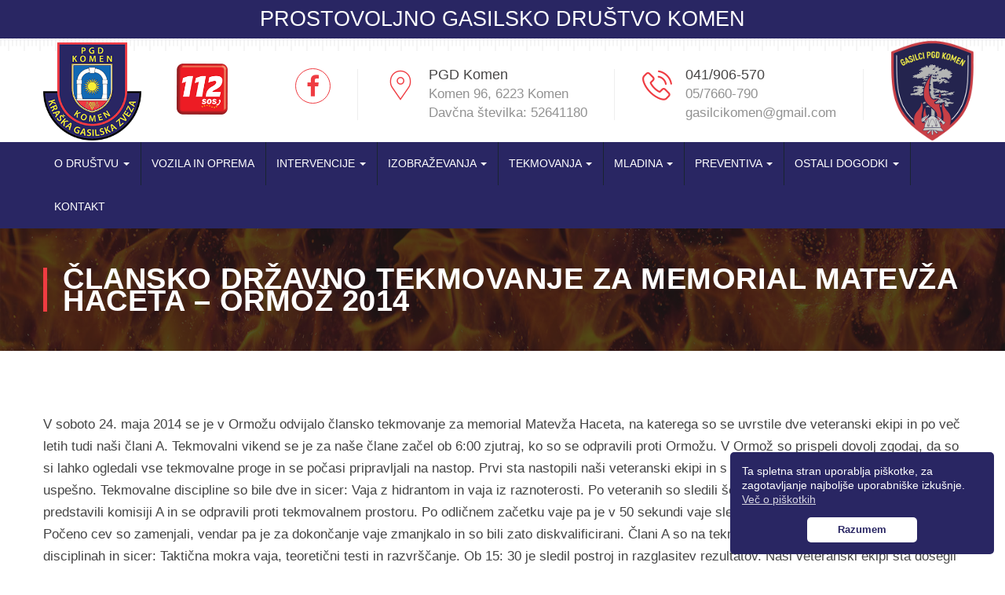

--- FILE ---
content_type: text/html; charset=UTF-8
request_url: https://pgdkomen.si/tekmovanje/clansko-drzavno-tekmovanje-za-memorial-matevza-haceta-ormoz-2014/
body_size: 6214
content:
<!DOCTYPE html>
<html lang="en">
<head>
    <meta charset="UTF-8">
    <meta http-equiv="X-UA-Compatible" content="IE=edge">
    <meta name="viewport" content="width=device-width, initial-scale=1.0">
    <title>  Člansko državno tekmovanje za memorial Matevža Haceta – Ormož 2014 | PGD Komen</title><link rel="stylesheet" href="https://pgdkomen.si/wp-content/cache/min/1/ece739447e406c439429136c1aaf5061.css" media="all" data-minify="1" />
    <link rel="shortcut icon" href="https://pgdkomen.si/wp-content/themes/pgdkomen/images/favicon.ico" />
    <meta name="description" content="Prostovoljno gasilsko društvo Komen" />
    <meta name="keywords" content="PGD Komen" />
    <!--[if lt IE 9]>
        <script src="http://html5shiv.googlecode.com/svn/trunk/html5.js"></script>
        <script src="vendor/html5shiv.js"></script>
        <script src="vendor/respond.js"></script>
    <![endif]-->
    <meta name='robots' content='max-image-preview:large' />

<style id='global-styles-inline-css' type='text/css'>
body{--wp--preset--color--black: #000000;--wp--preset--color--cyan-bluish-gray: #abb8c3;--wp--preset--color--white: #ffffff;--wp--preset--color--pale-pink: #f78da7;--wp--preset--color--vivid-red: #cf2e2e;--wp--preset--color--luminous-vivid-orange: #ff6900;--wp--preset--color--luminous-vivid-amber: #fcb900;--wp--preset--color--light-green-cyan: #7bdcb5;--wp--preset--color--vivid-green-cyan: #00d084;--wp--preset--color--pale-cyan-blue: #8ed1fc;--wp--preset--color--vivid-cyan-blue: #0693e3;--wp--preset--color--vivid-purple: #9b51e0;--wp--preset--gradient--vivid-cyan-blue-to-vivid-purple: linear-gradient(135deg,rgba(6,147,227,1) 0%,rgb(155,81,224) 100%);--wp--preset--gradient--light-green-cyan-to-vivid-green-cyan: linear-gradient(135deg,rgb(122,220,180) 0%,rgb(0,208,130) 100%);--wp--preset--gradient--luminous-vivid-amber-to-luminous-vivid-orange: linear-gradient(135deg,rgba(252,185,0,1) 0%,rgba(255,105,0,1) 100%);--wp--preset--gradient--luminous-vivid-orange-to-vivid-red: linear-gradient(135deg,rgba(255,105,0,1) 0%,rgb(207,46,46) 100%);--wp--preset--gradient--very-light-gray-to-cyan-bluish-gray: linear-gradient(135deg,rgb(238,238,238) 0%,rgb(169,184,195) 100%);--wp--preset--gradient--cool-to-warm-spectrum: linear-gradient(135deg,rgb(74,234,220) 0%,rgb(151,120,209) 20%,rgb(207,42,186) 40%,rgb(238,44,130) 60%,rgb(251,105,98) 80%,rgb(254,248,76) 100%);--wp--preset--gradient--blush-light-purple: linear-gradient(135deg,rgb(255,206,236) 0%,rgb(152,150,240) 100%);--wp--preset--gradient--blush-bordeaux: linear-gradient(135deg,rgb(254,205,165) 0%,rgb(254,45,45) 50%,rgb(107,0,62) 100%);--wp--preset--gradient--luminous-dusk: linear-gradient(135deg,rgb(255,203,112) 0%,rgb(199,81,192) 50%,rgb(65,88,208) 100%);--wp--preset--gradient--pale-ocean: linear-gradient(135deg,rgb(255,245,203) 0%,rgb(182,227,212) 50%,rgb(51,167,181) 100%);--wp--preset--gradient--electric-grass: linear-gradient(135deg,rgb(202,248,128) 0%,rgb(113,206,126) 100%);--wp--preset--gradient--midnight: linear-gradient(135deg,rgb(2,3,129) 0%,rgb(40,116,252) 100%);--wp--preset--duotone--dark-grayscale: url('#wp-duotone-dark-grayscale');--wp--preset--duotone--grayscale: url('#wp-duotone-grayscale');--wp--preset--duotone--purple-yellow: url('#wp-duotone-purple-yellow');--wp--preset--duotone--blue-red: url('#wp-duotone-blue-red');--wp--preset--duotone--midnight: url('#wp-duotone-midnight');--wp--preset--duotone--magenta-yellow: url('#wp-duotone-magenta-yellow');--wp--preset--duotone--purple-green: url('#wp-duotone-purple-green');--wp--preset--duotone--blue-orange: url('#wp-duotone-blue-orange');--wp--preset--font-size--small: 13px;--wp--preset--font-size--medium: 20px;--wp--preset--font-size--large: 36px;--wp--preset--font-size--x-large: 42px;--wp--preset--spacing--20: 0.44rem;--wp--preset--spacing--30: 0.67rem;--wp--preset--spacing--40: 1rem;--wp--preset--spacing--50: 1.5rem;--wp--preset--spacing--60: 2.25rem;--wp--preset--spacing--70: 3.38rem;--wp--preset--spacing--80: 5.06rem;}:where(.is-layout-flex){gap: 0.5em;}body .is-layout-flow > .alignleft{float: left;margin-inline-start: 0;margin-inline-end: 2em;}body .is-layout-flow > .alignright{float: right;margin-inline-start: 2em;margin-inline-end: 0;}body .is-layout-flow > .aligncenter{margin-left: auto !important;margin-right: auto !important;}body .is-layout-constrained > .alignleft{float: left;margin-inline-start: 0;margin-inline-end: 2em;}body .is-layout-constrained > .alignright{float: right;margin-inline-start: 2em;margin-inline-end: 0;}body .is-layout-constrained > .aligncenter{margin-left: auto !important;margin-right: auto !important;}body .is-layout-constrained > :where(:not(.alignleft):not(.alignright):not(.alignfull)){max-width: var(--wp--style--global--content-size);margin-left: auto !important;margin-right: auto !important;}body .is-layout-constrained > .alignwide{max-width: var(--wp--style--global--wide-size);}body .is-layout-flex{display: flex;}body .is-layout-flex{flex-wrap: wrap;align-items: center;}body .is-layout-flex > *{margin: 0;}:where(.wp-block-columns.is-layout-flex){gap: 2em;}.has-black-color{color: var(--wp--preset--color--black) !important;}.has-cyan-bluish-gray-color{color: var(--wp--preset--color--cyan-bluish-gray) !important;}.has-white-color{color: var(--wp--preset--color--white) !important;}.has-pale-pink-color{color: var(--wp--preset--color--pale-pink) !important;}.has-vivid-red-color{color: var(--wp--preset--color--vivid-red) !important;}.has-luminous-vivid-orange-color{color: var(--wp--preset--color--luminous-vivid-orange) !important;}.has-luminous-vivid-amber-color{color: var(--wp--preset--color--luminous-vivid-amber) !important;}.has-light-green-cyan-color{color: var(--wp--preset--color--light-green-cyan) !important;}.has-vivid-green-cyan-color{color: var(--wp--preset--color--vivid-green-cyan) !important;}.has-pale-cyan-blue-color{color: var(--wp--preset--color--pale-cyan-blue) !important;}.has-vivid-cyan-blue-color{color: var(--wp--preset--color--vivid-cyan-blue) !important;}.has-vivid-purple-color{color: var(--wp--preset--color--vivid-purple) !important;}.has-black-background-color{background-color: var(--wp--preset--color--black) !important;}.has-cyan-bluish-gray-background-color{background-color: var(--wp--preset--color--cyan-bluish-gray) !important;}.has-white-background-color{background-color: var(--wp--preset--color--white) !important;}.has-pale-pink-background-color{background-color: var(--wp--preset--color--pale-pink) !important;}.has-vivid-red-background-color{background-color: var(--wp--preset--color--vivid-red) !important;}.has-luminous-vivid-orange-background-color{background-color: var(--wp--preset--color--luminous-vivid-orange) !important;}.has-luminous-vivid-amber-background-color{background-color: var(--wp--preset--color--luminous-vivid-amber) !important;}.has-light-green-cyan-background-color{background-color: var(--wp--preset--color--light-green-cyan) !important;}.has-vivid-green-cyan-background-color{background-color: var(--wp--preset--color--vivid-green-cyan) !important;}.has-pale-cyan-blue-background-color{background-color: var(--wp--preset--color--pale-cyan-blue) !important;}.has-vivid-cyan-blue-background-color{background-color: var(--wp--preset--color--vivid-cyan-blue) !important;}.has-vivid-purple-background-color{background-color: var(--wp--preset--color--vivid-purple) !important;}.has-black-border-color{border-color: var(--wp--preset--color--black) !important;}.has-cyan-bluish-gray-border-color{border-color: var(--wp--preset--color--cyan-bluish-gray) !important;}.has-white-border-color{border-color: var(--wp--preset--color--white) !important;}.has-pale-pink-border-color{border-color: var(--wp--preset--color--pale-pink) !important;}.has-vivid-red-border-color{border-color: var(--wp--preset--color--vivid-red) !important;}.has-luminous-vivid-orange-border-color{border-color: var(--wp--preset--color--luminous-vivid-orange) !important;}.has-luminous-vivid-amber-border-color{border-color: var(--wp--preset--color--luminous-vivid-amber) !important;}.has-light-green-cyan-border-color{border-color: var(--wp--preset--color--light-green-cyan) !important;}.has-vivid-green-cyan-border-color{border-color: var(--wp--preset--color--vivid-green-cyan) !important;}.has-pale-cyan-blue-border-color{border-color: var(--wp--preset--color--pale-cyan-blue) !important;}.has-vivid-cyan-blue-border-color{border-color: var(--wp--preset--color--vivid-cyan-blue) !important;}.has-vivid-purple-border-color{border-color: var(--wp--preset--color--vivid-purple) !important;}.has-vivid-cyan-blue-to-vivid-purple-gradient-background{background: var(--wp--preset--gradient--vivid-cyan-blue-to-vivid-purple) !important;}.has-light-green-cyan-to-vivid-green-cyan-gradient-background{background: var(--wp--preset--gradient--light-green-cyan-to-vivid-green-cyan) !important;}.has-luminous-vivid-amber-to-luminous-vivid-orange-gradient-background{background: var(--wp--preset--gradient--luminous-vivid-amber-to-luminous-vivid-orange) !important;}.has-luminous-vivid-orange-to-vivid-red-gradient-background{background: var(--wp--preset--gradient--luminous-vivid-orange-to-vivid-red) !important;}.has-very-light-gray-to-cyan-bluish-gray-gradient-background{background: var(--wp--preset--gradient--very-light-gray-to-cyan-bluish-gray) !important;}.has-cool-to-warm-spectrum-gradient-background{background: var(--wp--preset--gradient--cool-to-warm-spectrum) !important;}.has-blush-light-purple-gradient-background{background: var(--wp--preset--gradient--blush-light-purple) !important;}.has-blush-bordeaux-gradient-background{background: var(--wp--preset--gradient--blush-bordeaux) !important;}.has-luminous-dusk-gradient-background{background: var(--wp--preset--gradient--luminous-dusk) !important;}.has-pale-ocean-gradient-background{background: var(--wp--preset--gradient--pale-ocean) !important;}.has-electric-grass-gradient-background{background: var(--wp--preset--gradient--electric-grass) !important;}.has-midnight-gradient-background{background: var(--wp--preset--gradient--midnight) !important;}.has-small-font-size{font-size: var(--wp--preset--font-size--small) !important;}.has-medium-font-size{font-size: var(--wp--preset--font-size--medium) !important;}.has-large-font-size{font-size: var(--wp--preset--font-size--large) !important;}.has-x-large-font-size{font-size: var(--wp--preset--font-size--x-large) !important;}
.wp-block-navigation a:where(:not(.wp-element-button)){color: inherit;}
:where(.wp-block-columns.is-layout-flex){gap: 2em;}
.wp-block-pullquote{font-size: 1.5em;line-height: 1.6;}
</style>


<link rel="alternate" type="application/json+oembed" href="https://pgdkomen.si/wp-json/oembed/1.0/embed?url=https%3A%2F%2Fpgdkomen.si%2Ftekmovanje%2Fclansko-drzavno-tekmovanje-za-memorial-matevza-haceta-ormoz-2014%2F" />
<link rel="alternate" type="text/xml+oembed" href="https://pgdkomen.si/wp-json/oembed/1.0/embed?url=https%3A%2F%2Fpgdkomen.si%2Ftekmovanje%2Fclansko-drzavno-tekmovanje-za-memorial-matevza-haceta-ormoz-2014%2F&#038;format=xml" />
</head>


<body class="tekmovanje-template-default single single-tekmovanje postid-526">

    <div class="main-page-wrapper">
        <header class="main-header">
            <div class="top-header">
                <div class="container">
                    <div class="left-side text-center">
                        <strong>PROSTOVOLJNO GASILSKO DRUŠTVO KOMEN</strong>
                    </div>
                </div>
            </div>
            <div class="bottom-header">
                <div class="container">
                    <div class="logo">
                        <a href="https://pgdkomen.si/" style="vertical-align:middle;">
                            <img src="https://pgdkomen.si/wp-content/themes/pgdkomen/images/pgd-logo.png" alt="PGD Komen">
                        </a>
                        <a href="http://www.sos112.si/slo/page.php?src=ks1.htm" style="vertical-align:middle;" target="_blank">
                            <img src="https://pgdkomen.si/wp-content/themes/pgdkomen/images/112.png" class="logo-112" alt="112" />
                        </a>
                                            </div>

                                        <div class="right-side float-right">
                        <div class="single-content float-left bar-fix"> 
                            <ul>
                                <li>
                                    <a href="https://www.facebook.com/pgdkomen/" target="_blank" class="tran3s round-border icon">
                                        <i class="fa fa-facebook" aria-hidden="true"></i>
                                    </a>
                                </li>
                            </ul>
                        </div>
                        <div class="single-content float-left bar-fix"> 
                            <i class="ficon flaticon-map-line"></i>
                            <p>PGD Komen</p>
                            <span>
                                <a href="https://pgdkomen.si/kontakt/">
                                    Komen 96, 6223 Komen<br />
                                    Davčna številka: 52641180<br />
                                </a>
                            </span>
                        </div>
                        <div class="single-content float-left bar-fix"> 
                            <i class="ficon flaticon-call-line"></i>
                                                        <p>
                                <a href="tel:041906570">
                                    041/906-570                                </a>
                            </p>
                            <span>
                                <a href="tel:057660790">
                                    05/7660-790                                </a> <br /> 
                                <a href="mailto:gasilcikomen@gmail.com">gasilcikomen@gmail.com</a> 
                            </span> 
                        </div>
                        <div class="single-content float-left bar-fix gasilci-pgd"> 
                            <a href="https://pgdkomen.si/">
                                <img src="https://pgdkomen.si/wp-content/themes/pgdkomen/images/pgd-logo-2.png" alt="PGD Komen" />
                            </a>
                        </div>
                                            </div>
                </div>
            </div>
        </header>

        <div class="main-menu">
            <div class="container">
                <nav class="navbar">
                    <a href="https://pgdkomen.si/" class="logo-mobile">
                        <img src="https://pgdkomen.si/wp-content/themes/pgdkomen/images/pgd-logo.png" alt="PGD Komen">
                    </a>
                                        <div class="navbar-header">
                        <button type="button" class="navbar-toggle collapsed" data-toggle="collapse" data-target="#navbar-collapse-1" aria-expanded="false"> <span class="sr-only">Toggle navigation</span> <span class="icon-bar"></span> <span class="icon-bar"></span> <span class="icon-bar"></span> </button>
                    </div>
                    <div id="navbar-collapse-1" class="collapse navbar-collapse"><ul id="menu-menu" class="nav navbar-nav"><li itemscope="itemscope" itemtype="https://www.schema.org/SiteNavigationElement" id="menu-item-104" class="menu-item menu-item-type-post_type menu-item-object-page menu-item-has-children menu-item-104 dropdown"><a title="O društvu" href="#" data-toggle="dropdown" class="dropdown-toggle" aria-haspopup="true">O društvu <span class="caret"></span></a>
<ul role="menu" class=" dropdown-menu" >
	<li itemscope="itemscope" itemtype="https://www.schema.org/SiteNavigationElement" id="menu-item-105" class="menu-item menu-item-type-post_type menu-item-object-page menu-item-105"><a title="Člani" href="https://pgdkomen.si/o-drustvu/clani/">Člani</a></li>
	<li itemscope="itemscope" itemtype="https://www.schema.org/SiteNavigationElement" id="menu-item-107" class="menu-item menu-item-type-post_type menu-item-object-page menu-item-107"><a title="Vodstvo" href="https://pgdkomen.si/o-drustvu/vodstvo/">Vodstvo</a></li>
	<li itemscope="itemscope" itemtype="https://www.schema.org/SiteNavigationElement" id="menu-item-6602" class="menu-item menu-item-type-post_type menu-item-object-page menu-item-6602"><a title="Zgodovina" href="https://pgdkomen.si/o-drustvu/zgodovina/">Zgodovina</a></li>
	<li itemscope="itemscope" itemtype="https://www.schema.org/SiteNavigationElement" id="menu-item-10805" class="menu-item menu-item-type-custom menu-item-object-custom menu-item-10805"><a title="Zbornik NAŠIH 70 LET" target="_blank" href="https://pgdkomen.si/wp-content/uploads/2023/01/zbornik_pgd_komen_dokoncni_10_8_2018.pdf">Zbornik NAŠIH 70 LET</a></li>
	<li itemscope="itemscope" itemtype="https://www.schema.org/SiteNavigationElement" id="menu-item-106" class="menu-item menu-item-type-post_type menu-item-object-page menu-item-106"><a title="Komensko tržaški kras" href="https://pgdkomen.si/o-drustvu/komensko-trzaski-kras/">Komensko tržaški kras</a></li>
</ul>
</li>
<li itemscope="itemscope" itemtype="https://www.schema.org/SiteNavigationElement" id="menu-item-108" class="menu-item menu-item-type-post_type menu-item-object-page menu-item-108"><a title="Vozila in oprema" href="https://pgdkomen.si/vozila-in-oprema/">Vozila in oprema</a></li>
<li itemscope="itemscope" itemtype="https://www.schema.org/SiteNavigationElement" id="menu-item-109" class="menu-item menu-item-type-post_type menu-item-object-page menu-item-has-children menu-item-109 dropdown"><a title="Intervencije" href="#" data-toggle="dropdown" class="dropdown-toggle" aria-haspopup="true">Intervencije <span class="caret"></span></a>
<ul role="menu" class=" dropdown-menu" >
	<li itemscope="itemscope" itemtype="https://www.schema.org/SiteNavigationElement" id="menu-item-111" class="menu-item menu-item-type-post_type menu-item-object-page menu-item-111"><a title="Letošnje intervencije" href="https://pgdkomen.si/intervencije/letosnje-intervencije/">Letošnje intervencije</a></li>
	<li itemscope="itemscope" itemtype="https://www.schema.org/SiteNavigationElement" id="menu-item-112" class="menu-item menu-item-type-post_type menu-item-object-page menu-item-112"><a title="Statistika" href="https://pgdkomen.si/intervencije/statistika/">Statistika</a></li>
	<li itemscope="itemscope" itemtype="https://www.schema.org/SiteNavigationElement" id="menu-item-113" class="menu-item menu-item-type-post_type menu-item-object-page menu-item-113"><a title="Večje intervencije" href="https://pgdkomen.si/intervencije/vecje-intervencije/">Večje intervencije</a></li>
	<li itemscope="itemscope" itemtype="https://www.schema.org/SiteNavigationElement" id="menu-item-110" class="menu-item menu-item-type-post_type menu-item-object-page menu-item-110"><a title="Arhiv" href="https://pgdkomen.si/intervencije/arhiv-intervencij/">Arhiv</a></li>
</ul>
</li>
<li itemscope="itemscope" itemtype="https://www.schema.org/SiteNavigationElement" id="menu-item-114" class="menu-item menu-item-type-post_type menu-item-object-page menu-item-has-children menu-item-114 dropdown"><a title="Izobraževanja" href="#" data-toggle="dropdown" class="dropdown-toggle" aria-haspopup="true">Izobraževanja <span class="caret"></span></a>
<ul role="menu" class=" dropdown-menu" >
	<li itemscope="itemscope" itemtype="https://www.schema.org/SiteNavigationElement" id="menu-item-116" class="menu-item menu-item-type-post_type menu-item-object-page menu-item-116"><a title="Letošnja izobraževanja" href="https://pgdkomen.si/izobrazevanja/letosnje-izobrazevanja/">Letošnja izobraževanja</a></li>
	<li itemscope="itemscope" itemtype="https://www.schema.org/SiteNavigationElement" id="menu-item-115" class="menu-item menu-item-type-post_type menu-item-object-page menu-item-115"><a title="Arhiv" href="https://pgdkomen.si/izobrazevanja/arhiv-izobrazevanj/">Arhiv</a></li>
</ul>
</li>
<li itemscope="itemscope" itemtype="https://www.schema.org/SiteNavigationElement" id="menu-item-117" class="menu-item menu-item-type-post_type menu-item-object-page menu-item-has-children menu-item-117 dropdown"><a title="Tekmovanja" href="#" data-toggle="dropdown" class="dropdown-toggle" aria-haspopup="true">Tekmovanja <span class="caret"></span></a>
<ul role="menu" class=" dropdown-menu" >
	<li itemscope="itemscope" itemtype="https://www.schema.org/SiteNavigationElement" id="menu-item-119" class="menu-item menu-item-type-post_type menu-item-object-page menu-item-119"><a title="Letošnja tekmovanja" href="https://pgdkomen.si/tekmovanja/letosnja-tekmovanja/">Letošnja tekmovanja</a></li>
	<li itemscope="itemscope" itemtype="https://www.schema.org/SiteNavigationElement" id="menu-item-118" class="menu-item menu-item-type-post_type menu-item-object-page menu-item-118"><a title="Arhiv" href="https://pgdkomen.si/tekmovanja/arhiv-tekmovanj/">Arhiv</a></li>
</ul>
</li>
<li itemscope="itemscope" itemtype="https://www.schema.org/SiteNavigationElement" id="menu-item-120" class="menu-item menu-item-type-post_type menu-item-object-page menu-item-has-children menu-item-120 dropdown"><a title="Mladina" href="#" data-toggle="dropdown" class="dropdown-toggle" aria-haspopup="true">Mladina <span class="caret"></span></a>
<ul role="menu" class=" dropdown-menu" >
	<li itemscope="itemscope" itemtype="https://www.schema.org/SiteNavigationElement" id="menu-item-121" class="menu-item menu-item-type-post_type menu-item-object-page menu-item-121"><a title="Aktualno" href="https://pgdkomen.si/mladinci/aktualno/">Aktualno</a></li>
	<li itemscope="itemscope" itemtype="https://www.schema.org/SiteNavigationElement" id="menu-item-123" class="menu-item menu-item-type-post_type menu-item-object-page menu-item-123"><a title="Mentorji" href="https://pgdkomen.si/mladinci/mentorji/">Mentorji</a></li>
	<li itemscope="itemscope" itemtype="https://www.schema.org/SiteNavigationElement" id="menu-item-122" class="menu-item menu-item-type-post_type menu-item-object-page menu-item-122"><a title="Arhiv" href="https://pgdkomen.si/mladinci/arhiv-mladina/">Arhiv</a></li>
</ul>
</li>
<li itemscope="itemscope" itemtype="https://www.schema.org/SiteNavigationElement" id="menu-item-124" class="menu-item menu-item-type-post_type menu-item-object-page menu-item-has-children menu-item-124 dropdown"><a title="Preventiva" href="#" data-toggle="dropdown" class="dropdown-toggle" aria-haspopup="true">Preventiva <span class="caret"></span></a>
<ul role="menu" class=" dropdown-menu" >
	<li itemscope="itemscope" itemtype="https://www.schema.org/SiteNavigationElement" id="menu-item-126" class="menu-item menu-item-type-post_type menu-item-object-page menu-item-126"><a title="Klic v sili 112" href="https://pgdkomen.si/preventiva/klic-v-sili-112/">Klic v sili 112</a></li>
	<li itemscope="itemscope" itemtype="https://www.schema.org/SiteNavigationElement" id="menu-item-125" class="menu-item menu-item-type-post_type menu-item-object-page menu-item-125"><a title="Dobro je vedeti" href="https://pgdkomen.si/preventiva/dobro-je-vedeti/">Dobro je vedeti</a></li>
</ul>
</li>
<li itemscope="itemscope" itemtype="https://www.schema.org/SiteNavigationElement" id="menu-item-127" class="menu-item menu-item-type-post_type menu-item-object-page menu-item-has-children menu-item-127 dropdown"><a title="Ostali dogodki" href="#" data-toggle="dropdown" class="dropdown-toggle" aria-haspopup="true">Ostali dogodki <span class="caret"></span></a>
<ul role="menu" class=" dropdown-menu" >
	<li itemscope="itemscope" itemtype="https://www.schema.org/SiteNavigationElement" id="menu-item-129" class="menu-item menu-item-type-post_type menu-item-object-page menu-item-129"><a title="Letošnji dogodki" href="https://pgdkomen.si/ostali-dogodki/letosnji-dogodki/">Letošnji dogodki</a></li>
	<li itemscope="itemscope" itemtype="https://www.schema.org/SiteNavigationElement" id="menu-item-128" class="menu-item menu-item-type-post_type menu-item-object-page menu-item-128"><a title="Arhiv" href="https://pgdkomen.si/ostali-dogodki/ostali-dogodki-arhiv/">Arhiv</a></li>
</ul>
</li>
<li itemscope="itemscope" itemtype="https://www.schema.org/SiteNavigationElement" id="menu-item-1282" class="menu-item menu-item-type-post_type menu-item-object-page menu-item-1282"><a title="Kontakt" href="https://pgdkomen.si/kontakt/">Kontakt</a></li>
</ul></div>                </nav>
            </div>
        </div>


  
	<div class="inner-banner">
		<div class="opacity">
		  	<div class="container">
		    	<h1 class="float-left">
		    		Člansko državno tekmovanje za memorial Matevža Haceta – Ormož 2014		    	</h1>
		  	</div>
		</div>
	</div>
  

<div id="standard-page">
	<div class="container">
	  	<div class="row">
	    	<div class="col-sm-12">
	      		<div class="content des">
	      					      		<p>V soboto 24. maja 2014 se je v Ormožu odvijalo člansko tekmovanje za memorial Matevža Haceta, na katerega so se uvrstile dve veteranski ekipi in po več letih tudi naši člani A. Tekmovalni vikend se je za naše člane začel ob 6:00 zjutraj, ko so se odpravili proti Ormožu. V Ormož so prispeli dovolj zgodaj, da so si lahko ogledali vse tekmovalne proge in se počasi pripravljali na nastop. Prvi sta nastopili naši veteranski ekipi in s tekmovalnimi disciplinami opravili uspešno. Tekmovalne discipline so bile dve in sicer: Vaja z hidrantom in vaja iz raznoterosti. Po veteranih so sledili še naši člani A. Po prijavi so se predstavili komisiji A in se odpravili proti tekmovalnem prostoru. Po odličnem začetku vaje pa je v 50 sekundi vaje sledil šok, saj je naši enoti počila cev. Počeno cev so zamenjali, vendar pa je za dokončanje vaje zmanjkalo in so bili zato diskvalificirani. Člani A so na tekmovanju tekmovali v treh tekmovalnih disciplinah in sicer: Taktična mokra vaja, teoretični testi in razvrščanje. Ob 15: 30 je sledil postroj in razglasitev rezultatov. Naši veteranski ekipi sta dosegli 47. in 48. mesto, naši člani A pa so bili zaradi nedokončane vaje diskvalificirani. Na tekmovanju je sicer nastopilo 226 enot. Po tekmovanju sta se veteranski enoti vrnili v Komen, na poti domov so si privoščili zasluženo večerjo. Naši člani A so se odpravili na izlet v Zgornjo Kungoto, kjer smo pobrateni s tamkajšnjim gasilskim društvom. V Zg. Kungoti so ostali do naslednjega dne in se v nedeljo v večernih urah vrnili v Komen.</p>
<h4 style="text-align: center;">Člani PGD Komen čestitamo vsem udeležencem iz našega društva za udeležbo na državnem tekmovanju in dosežene rezultate.</h4>
<h5 style="text-align: center;">Posebna zahvala gre pobratenemu društvu PGD Zg. Kungota, ki nam je za tekmovanje posodilo motorno brizgalno črpalko!</h5>
		      		<div class="clearfix"></div>
		      	</div>
	  		</div>
		</div>
	</div>
	<div class="container">
		 	<div class="blog-page">
	    <div class="row">
	    	<div class="col-sm-12">
	        	<div class="gallery-list gallery-list-slider">
			        		                <a class="gallery-item" style="background-image: url(https://pgdkomen.si/wp-content/uploads/2014/05/DravnoClaniOrmoz2014_9-1024x575.jpg);" href="https://pgdkomen.si/wp-content/uploads/2014/05/DravnoClaniOrmoz2014_9-1024x575.jpg" data-fancybox="gallery-526">
		                    
		                </a>
		            		                <a class="gallery-item" style="background-image: url(https://pgdkomen.si/wp-content/uploads/2014/05/DravnoClaniOrmoz2014_10-1024x575.jpg);" href="https://pgdkomen.si/wp-content/uploads/2014/05/DravnoClaniOrmoz2014_10-1024x575.jpg" data-fancybox="gallery-526">
		                    
		                </a>
		            		                <a class="gallery-item" style="background-image: url(https://pgdkomen.si/wp-content/uploads/2014/05/DravnoClaniOrmoz2014_11-1024x575.jpg);" href="https://pgdkomen.si/wp-content/uploads/2014/05/DravnoClaniOrmoz2014_11-1024x575.jpg" data-fancybox="gallery-526">
		                    
		                </a>
		            		                <a class="gallery-item" style="background-image: url(https://pgdkomen.si/wp-content/uploads/2014/05/DravnoClaniOrmoz2014_1-1024x678.jpg);" href="https://pgdkomen.si/wp-content/uploads/2014/05/DravnoClaniOrmoz2014_1-1024x678.jpg" data-fancybox="gallery-526">
		                    
		                </a>
		            		                <a class="gallery-item" style="background-image: url(https://pgdkomen.si/wp-content/uploads/2014/05/DravnoClaniOrmoz2014_2-1024x678.jpg);" href="https://pgdkomen.si/wp-content/uploads/2014/05/DravnoClaniOrmoz2014_2-1024x678.jpg" data-fancybox="gallery-526">
		                    
		                </a>
		            		                <a class="gallery-item" style="background-image: url(https://pgdkomen.si/wp-content/uploads/2014/05/DravnoClaniOrmoz2014_3-1024x678.jpg);" href="https://pgdkomen.si/wp-content/uploads/2014/05/DravnoClaniOrmoz2014_3-1024x678.jpg" data-fancybox="gallery-526">
		                    
		                </a>
		            		                <a class="gallery-item" style="background-image: url(https://pgdkomen.si/wp-content/uploads/2014/05/DravnoClaniOrmoz2014_4-1024x678.jpg);" href="https://pgdkomen.si/wp-content/uploads/2014/05/DravnoClaniOrmoz2014_4-1024x678.jpg" data-fancybox="gallery-526">
		                    
		                </a>
		            		                <a class="gallery-item" style="background-image: url(https://pgdkomen.si/wp-content/uploads/2014/05/DravnoClaniOrmoz2014_12-1024x575.jpg);" href="https://pgdkomen.si/wp-content/uploads/2014/05/DravnoClaniOrmoz2014_12-1024x575.jpg" data-fancybox="gallery-526">
		                    
		                </a>
		            		                <a class="gallery-item" style="background-image: url(https://pgdkomen.si/wp-content/uploads/2014/05/DravnoClaniOrmoz2014_13-1024x575.jpg);" href="https://pgdkomen.si/wp-content/uploads/2014/05/DravnoClaniOrmoz2014_13-1024x575.jpg" data-fancybox="gallery-526">
		                    
		                </a>
		            		                <a class="gallery-item" style="background-image: url(https://pgdkomen.si/wp-content/uploads/2014/05/DravnoClaniOrmoz2014_14-1024x575.jpg);" href="https://pgdkomen.si/wp-content/uploads/2014/05/DravnoClaniOrmoz2014_14-1024x575.jpg" data-fancybox="gallery-526">
		                    
		                </a>
		            		                <a class="gallery-item" style="background-image: url(https://pgdkomen.si/wp-content/uploads/2014/05/DravnoClaniOrmoz2014_15-1024x575.jpg);" href="https://pgdkomen.si/wp-content/uploads/2014/05/DravnoClaniOrmoz2014_15-1024x575.jpg" data-fancybox="gallery-526">
		                    
		                </a>
		            		                <a class="gallery-item" style="background-image: url(https://pgdkomen.si/wp-content/uploads/2014/05/DravnoClaniOrmoz2014_16-1024x575.jpg);" href="https://pgdkomen.si/wp-content/uploads/2014/05/DravnoClaniOrmoz2014_16-1024x575.jpg" data-fancybox="gallery-526">
		                    
		                </a>
		            		                <a class="gallery-item" style="background-image: url(https://pgdkomen.si/wp-content/uploads/2014/05/DravnoClaniOrmoz2014_17-1024x575.jpg);" href="https://pgdkomen.si/wp-content/uploads/2014/05/DravnoClaniOrmoz2014_17-1024x575.jpg" data-fancybox="gallery-526">
		                    
		                </a>
		            		                <a class="gallery-item" style="background-image: url(https://pgdkomen.si/wp-content/uploads/2014/05/DravnoClaniOrmoz2014_6-1024x678.jpg);" href="https://pgdkomen.si/wp-content/uploads/2014/05/DravnoClaniOrmoz2014_6-1024x678.jpg" data-fancybox="gallery-526">
		                    
		                </a>
		            		                <a class="gallery-item" style="background-image: url(https://pgdkomen.si/wp-content/uploads/2014/05/DravnoClaniOrmoz2014_7-1024x678.jpg);" href="https://pgdkomen.si/wp-content/uploads/2014/05/DravnoClaniOrmoz2014_7-1024x678.jpg" data-fancybox="gallery-526">
		                    
		                </a>
		            		                <a class="gallery-item" style="background-image: url(https://pgdkomen.si/wp-content/uploads/2014/05/DravnoClaniOrmoz2014_8-1024x678.jpg);" href="https://pgdkomen.si/wp-content/uploads/2014/05/DravnoClaniOrmoz2014_8-1024x678.jpg" data-fancybox="gallery-526">
		                    
		                </a>
		            		                <a class="gallery-item" style="background-image: url(https://pgdkomen.si/wp-content/uploads/2014/05/DravnoClaniOrmoz2014_5-1024x678.jpg);" href="https://pgdkomen.si/wp-content/uploads/2014/05/DravnoClaniOrmoz2014_5-1024x678.jpg" data-fancybox="gallery-526">
		                    
		                </a>
		            			    </div>
	        </div>
      	</div>
  	</div>
	</div>
</div>


				<div class="our-partners wow fadeInUp">
			<div class="container">
				<div class="row">
				    <div class="partner-slider">
				    					      		<div class="item">
				      			<a href="http://www.gasilci.org/" target="_blank">
				      				<img src="https://pgdkomen.si/wp-content/uploads/2017/03/gasilci_org.jpg" alt="gasilci_org" />
				      			</a>
				      		</div>
				      					      		<div class="item">
				      			<a href="http://www.gasilec.net/" target="_blank">
				      				<img src="https://pgdkomen.si/wp-content/uploads/2017/03/GasZveSLO.jpg" alt="GasZveSLO" />
				      			</a>
				      		</div>
				      					      		<div class="item">
				      			<a href="http://meteo.arso.gov.si/met/sl/warning/fire/" target="_blank">
				      				<img src="https://pgdkomen.si/wp-content/uploads/2017/03/pozarna-ogrozenost_t.jpg" alt="pozarna-ogrozenost_t" />
				      			</a>
				      		</div>
				      					      		<div class="item">
				      			<a href="http://www.prva-pomoc.mddsz.gov.si/index2497.html?sv_path=9589" target="_blank">
				      				<img src="https://pgdkomen.si/wp-content/uploads/2017/03/prvapomoc.jpg" alt="prvapomoc" />
				      			</a>
				      		</div>
				      					      		<div class="item">
				      			<a href="http://www.aed-baza.si/?option=com_content&view=article&id=79&Itemid=62&lang=sl" target="_blank">
				      				<img src="https://pgdkomen.si/wp-content/uploads/2017/03/AED_Slovenija.jpg" alt="AED_Slovenija" />
				      			</a>
				      		</div>
				      					      		<div class="item">
				      			<a href="http://nevsnov.sos112.si/nevsnov/main.aspx?koda=1" target="_blank">
				      				<img src="https://pgdkomen.si/wp-content/uploads/2017/03/NEVSNOV.jpg" alt="NEVSNOV" />
				      			</a>
				      		</div>
				      					      		<div class="item">
				      			<a href="http://www.szpv.si/" target="_blank">
				      				<img src="https://pgdkomen.si/wp-content/uploads/2017/03/SZPV.jpg" alt="SZPV" />
				      			</a>
				      		</div>
				      					      		<div class="item">
				      			<a href="http://www.sos112.si/slo/index.php" target="_blank">
				      				<img src="https://pgdkomen.si/wp-content/uploads/2017/03/ZascitaResevanje.jpg" alt="ZascitaResevanje" />
				      			</a>
				      		</div>
				      					      		<div class="item">
				      			<a href="http://www.zgrs.si/" target="_blank">
				      				<img src="https://pgdkomen.si/wp-content/uploads/2017/03/ZGRS.jpg" alt="ZGRS" />
				      			</a>
				      		</div>
				      					      		<div class="item">
				      			<a href="https://spin3.sos112.si/javno/zemljevid" target="_blank">
				      				<img src="https://pgdkomen.si/wp-content/uploads/2017/03/SPINslika.jpg" alt="SPINslika" />
				      			</a>
				      		</div>
				      					      		<div class="item">
				      			<a href="http://www.komen.si/" target="_blank">
				      				<img src="https://pgdkomen.si/wp-content/uploads/2017/03/obcinakomen.jpg" alt="obcinakomen" />
				      			</a>
				      		</div>
				      					      		<div class="item">
				      			<a href="https://www.wunderground.com/personal-weather-station/dashboard?ID=IPRIMORS5" target="_blank">
				      				<img src="https://pgdkomen.si/wp-content/uploads/2017/03/wtherunderground.jpg" alt="wtherunderground" />
				      			</a>
				      		</div>
				      					      		<div class="item">
				      			<a href="http://www.zspg112.si/" target="_blank">
				      				<img src="https://pgdkomen.si/wp-content/uploads/2017/03/ZPGS.jpg" alt="ZPGS" />
				      			</a>
				      		</div>
				      					      		<div class="item">
				      			<a href="http://www.mahle.com/en/about-mahle/locations/2196.jsp" target="_blank">
				      				<img src="https://pgdkomen.si/wp-content/uploads/2018/01/Mahle.jpg" alt="Mahle" />
				      			</a>
				      		</div>
				      					      		<div class="item">
				      			<a href="https://www.rigo.si/" target="_blank">
				      				<img src="https://pgdkomen.si/wp-content/uploads/2018/01/Rigo.png" alt="Rigo" />
				      			</a>
				      		</div>
				      					      		<div class="item">
				      			<a href="http://www.siles.si/" target="_blank">
				      				<img src="https://pgdkomen.si/wp-content/uploads/2018/01/siles.png" alt="siles" />
				      			</a>
				      		</div>
				      					    </div>
				</div>
			</div>
		</div>
		  

	<footer>
		<div class="opacity">
		  	<div class="bottom-footer clear-fix">
			    <div class="container">
			      	<p class="float-left">
			      		© 2026 Vse pravice pridržane, PGD Komen Kraška gasilska zveza
			      	</p>
			    </div>
		  	</div>
		</div>
	</footer>
	  
	<button class="scroll-top tran3s p-color">
		<i class="fa fa-long-arrow-up" aria-hidden="true"></i>
	</button>
	  
</div>




<script src="https://pgdkomen.si/wp-content/cache/min/1/f671141165699320fab47ccb3b2e07f7.js" data-minify="1"></script></body>
</html>
<!-- This website is like a Rocket, isn't it? Performance optimized by WP Rocket. Learn more: https://wp-rocket.me -->